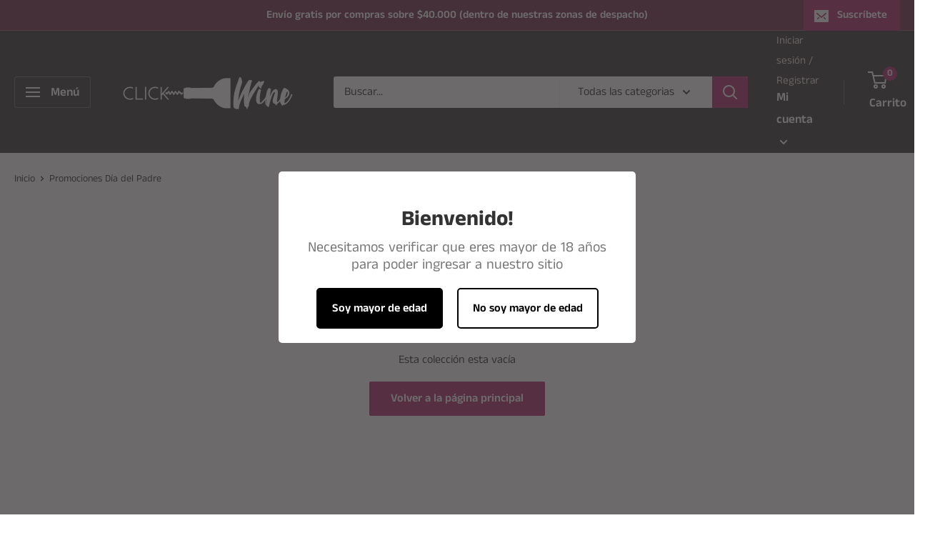

--- FILE ---
content_type: text/javascript
request_url: https://clickwine.cl/cdn/shop/t/8/assets/custom.js?v=90373254691674712701603675962
body_size: -597
content:
//# sourceMappingURL=/cdn/shop/t/8/assets/custom.js.map?v=90373254691674712701603675962
